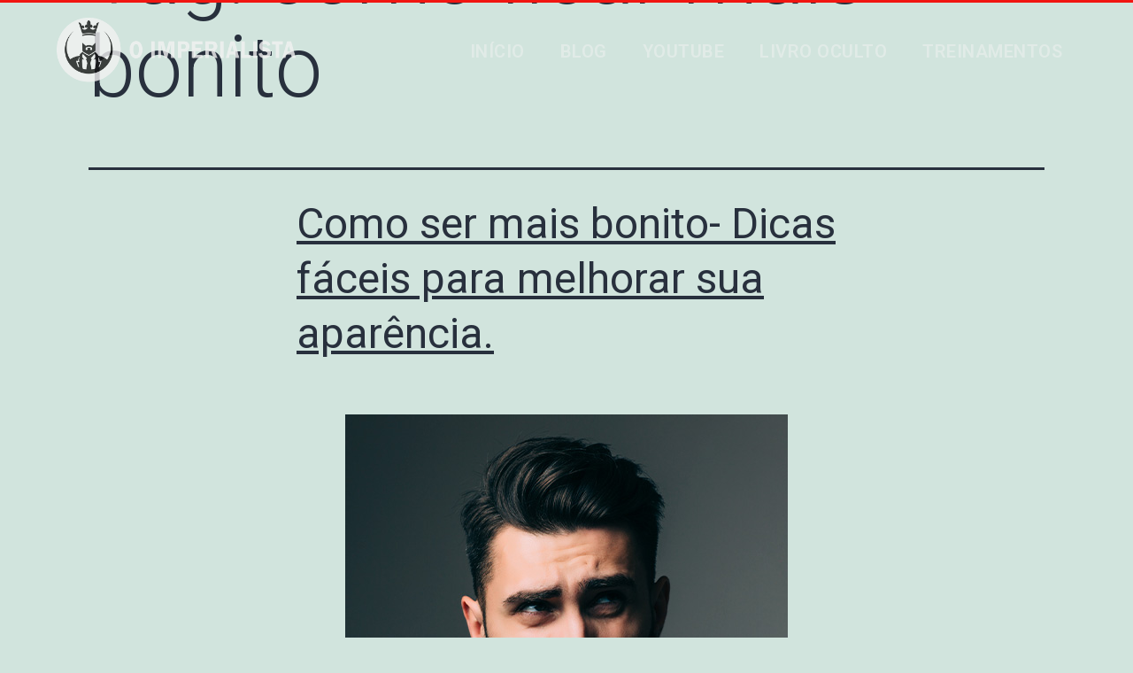

--- FILE ---
content_type: text/css; charset=UTF-8
request_url: https://oimperialista.com.br/wp-content/uploads/elementor/css/post-4018.css?ver=1716324518
body_size: 385
content:
.elementor-4018 .elementor-element.elementor-element-6d697986 > .elementor-container > .elementor-column > .elementor-widget-wrap{align-content:center;align-items:center;}.elementor-4018 .elementor-element.elementor-element-6d697986:not(.elementor-motion-effects-element-type-background), .elementor-4018 .elementor-element.elementor-element-6d697986 > .elementor-motion-effects-container > .elementor-motion-effects-layer{background-color:#04000000;}.elementor-4018 .elementor-element.elementor-element-6d697986{border-style:solid;border-width:3px 0px 0px 0px;border-color:#F11611;transition:background 0.3s, border 0.3s, border-radius 0.3s, box-shadow 0.3s;margin-top:0px;margin-bottom:-200px;padding:0px 50px 10px 50px;z-index:1;}.elementor-4018 .elementor-element.elementor-element-6d697986, .elementor-4018 .elementor-element.elementor-element-6d697986 > .elementor-background-overlay{border-radius:0px 0px 0px 0px;}.elementor-4018 .elementor-element.elementor-element-6d697986 > .elementor-background-overlay{transition:background 0.3s, border-radius 0.3s, opacity 0.3s;}.elementor-4018 .elementor-element.elementor-element-5ecc0a07 img{width:100%;max-width:100%;opacity:0.8;}.elementor-4018 .elementor-element.elementor-element-6ec5dfb8 .elementor-menu-toggle{margin-left:auto;background-color:#FFFFFF3D;}.elementor-4018 .elementor-element.elementor-element-6ec5dfb8 .elementor-nav-menu .elementor-item{font-family:"Roboto", Sans-serif;font-size:20px;font-weight:600;text-transform:uppercase;letter-spacing:0.5px;}.elementor-4018 .elementor-element.elementor-element-6ec5dfb8 .elementor-nav-menu--main .elementor-item{color:#F5F5F573;fill:#F5F5F573;}.elementor-4018 .elementor-element.elementor-element-6ec5dfb8 .elementor-nav-menu--main .elementor-item:hover,
					.elementor-4018 .elementor-element.elementor-element-6ec5dfb8 .elementor-nav-menu--main .elementor-item.elementor-item-active,
					.elementor-4018 .elementor-element.elementor-element-6ec5dfb8 .elementor-nav-menu--main .elementor-item.highlighted,
					.elementor-4018 .elementor-element.elementor-element-6ec5dfb8 .elementor-nav-menu--main .elementor-item:focus{color:#FF2924;fill:#FF2924;}.elementor-4018 .elementor-element.elementor-element-6ec5dfb8 .elementor-nav-menu--main:not(.e--pointer-framed) .elementor-item:before,
					.elementor-4018 .elementor-element.elementor-element-6ec5dfb8 .elementor-nav-menu--main:not(.e--pointer-framed) .elementor-item:after{background-color:#F11611;}.elementor-4018 .elementor-element.elementor-element-6ec5dfb8 .e--pointer-framed .elementor-item:before,
					.elementor-4018 .elementor-element.elementor-element-6ec5dfb8 .e--pointer-framed .elementor-item:after{border-color:#F11611;}.elementor-4018 .elementor-element.elementor-element-6ec5dfb8 .elementor-nav-menu--dropdown li:not(:last-child){border-style:solid;border-color:#FF1B1B;border-bottom-width:3px;}.elementor-4018 .elementor-element.elementor-element-6ec5dfb8 div.elementor-menu-toggle{color:#F4F4F4CF;}.elementor-4018 .elementor-element.elementor-element-6ec5dfb8 div.elementor-menu-toggle svg{fill:#F4F4F4CF;}.elementor-4018 .elementor-element.elementor-element-6ec5dfb8 > .elementor-widget-container{margin:0px 0px 0px 0px;padding:5px 0px 0px 0px;}@media(min-width:768px){.elementor-4018 .elementor-element.elementor-element-3c3e38b4{width:25%;}.elementor-4018 .elementor-element.elementor-element-4c48634e{width:75%;}}@media(max-width:767px){.elementor-4018 .elementor-element.elementor-element-6d697986{padding:0px 0px 0px 0px;}.elementor-4018 .elementor-element.elementor-element-3c3e38b4{width:50%;}.elementor-4018 .elementor-element.elementor-element-3c3e38b4 > .elementor-element-populated{margin:0px 0px 0px 0px;--e-column-margin-right:0px;--e-column-margin-left:0px;}.elementor-4018 .elementor-element.elementor-element-5ecc0a07 img{width:100%;max-width:100%;}.elementor-4018 .elementor-element.elementor-element-5ecc0a07 > .elementor-widget-container{margin:0px 0px 0px 0px;padding:0px 0px 0px 0px;}.elementor-4018 .elementor-element.elementor-element-4c48634e{width:50%;}.elementor-4018 .elementor-element.elementor-element-6ec5dfb8 .elementor-nav-menu--dropdown{border-radius:2px 2px 2px 2px;}.elementor-4018 .elementor-element.elementor-element-6ec5dfb8 .elementor-nav-menu--dropdown li:first-child a{border-top-left-radius:2px;border-top-right-radius:2px;}.elementor-4018 .elementor-element.elementor-element-6ec5dfb8 .elementor-nav-menu--dropdown li:last-child a{border-bottom-right-radius:2px;border-bottom-left-radius:2px;}.elementor-4018 .elementor-element.elementor-element-6ec5dfb8 .elementor-nav-menu--dropdown a{padding-top:10px;padding-bottom:10px;}.elementor-4018 .elementor-element.elementor-element-6ec5dfb8 .elementor-nav-menu--main > .elementor-nav-menu > li > .elementor-nav-menu--dropdown, .elementor-4018 .elementor-element.elementor-element-6ec5dfb8 .elementor-nav-menu__container.elementor-nav-menu--dropdown{margin-top:10px !important;}.elementor-4018 .elementor-element.elementor-element-6ec5dfb8 > .elementor-widget-container{margin:0px 0px 0px 0px;padding:0px 15px 0px 0px;}}

--- FILE ---
content_type: text/css; charset=UTF-8
request_url: https://oimperialista.com.br/wp-content/uploads/elementor/css/post-3928.css?ver=1716324518
body_size: 284
content:
.elementor-3928 .elementor-element.elementor-element-90d3af0:not(.elementor-motion-effects-element-type-background), .elementor-3928 .elementor-element.elementor-element-90d3af0 > .elementor-motion-effects-container > .elementor-motion-effects-layer{background-color:#0F0F0F;}.elementor-3928 .elementor-element.elementor-element-90d3af0{transition:background 0.3s, border 0.3s, border-radius 0.3s, box-shadow 0.3s;margin-top:0px;margin-bottom:0px;padding:40px 40px 40px 40px;}.elementor-3928 .elementor-element.elementor-element-90d3af0 > .elementor-background-overlay{transition:background 0.3s, border-radius 0.3s, opacity 0.3s;}.elementor-bc-flex-widget .elementor-3928 .elementor-element.elementor-element-dfb160b.elementor-column .elementor-widget-wrap{align-items:center;}.elementor-3928 .elementor-element.elementor-element-dfb160b.elementor-column.elementor-element[data-element_type="column"] > .elementor-widget-wrap.elementor-element-populated{align-content:center;align-items:center;}.elementor-3928 .elementor-element.elementor-element-b78849f{column-gap:0px;color:rgba(255, 255, 255, 0.53);font-size:16px;font-weight:300;line-height:1.3em;}.elementor-3928 .elementor-element.elementor-element-b78849f > .elementor-widget-container{margin:0px 0px 0px 0px;padding:0px 0px 0px 0px;}.elementor-3928 .elementor-element.elementor-element-5fb1486{column-gap:0px;color:rgba(255, 255, 255, 0.53);font-size:16px;font-weight:300;line-height:1.3em;}.elementor-3928 .elementor-element.elementor-element-5fb1486 > .elementor-widget-container{margin:0px 0px 0px 0px;padding:0px 0px 0px 0px;}.elementor-3928 .elementor-element.elementor-element-456c42c{text-align:center;}.elementor-3928 .elementor-element.elementor-element-456c42c img{width:80%;max-width:80%;opacity:0.7;}.elementor-3928 .elementor-element.elementor-element-456c42c > .elementor-widget-container{margin:0px 0px -10px 0px;padding:0px 0px 0px 0px;}.elementor-3928 .elementor-element.elementor-element-b7fe671 .elementor-repeater-item-477b8e7.elementor-social-icon{background-color:rgba(2, 1, 1, 0);}.elementor-3928 .elementor-element.elementor-element-b7fe671 .elementor-repeater-item-477b8e7.elementor-social-icon i{color:#FFFFFF87;}.elementor-3928 .elementor-element.elementor-element-b7fe671 .elementor-repeater-item-477b8e7.elementor-social-icon svg{fill:#FFFFFF87;}.elementor-3928 .elementor-element.elementor-element-b7fe671 .elementor-repeater-item-f9ca7e3.elementor-social-icon{background-color:rgba(2, 1, 1, 0);}.elementor-3928 .elementor-element.elementor-element-b7fe671 .elementor-repeater-item-f9ca7e3.elementor-social-icon i{color:#FFFFFF87;}.elementor-3928 .elementor-element.elementor-element-b7fe671 .elementor-repeater-item-f9ca7e3.elementor-social-icon svg{fill:#FFFFFF87;}.elementor-3928 .elementor-element.elementor-element-b7fe671 .elementor-repeater-item-7875e67.elementor-social-icon{background-color:rgba(2, 1, 1, 0);}.elementor-3928 .elementor-element.elementor-element-b7fe671 .elementor-repeater-item-7875e67.elementor-social-icon i{color:#FFFFFF87;}.elementor-3928 .elementor-element.elementor-element-b7fe671 .elementor-repeater-item-7875e67.elementor-social-icon svg{fill:#FFFFFF87;}.elementor-3928 .elementor-element.elementor-element-b7fe671 .elementor-repeater-item-37e5005.elementor-social-icon{background-color:rgba(2, 1, 1, 0);}.elementor-3928 .elementor-element.elementor-element-b7fe671 .elementor-repeater-item-37e5005.elementor-social-icon i{color:#FFFFFF87;}.elementor-3928 .elementor-element.elementor-element-b7fe671 .elementor-repeater-item-37e5005.elementor-social-icon svg{fill:#FFFFFF87;}.elementor-3928 .elementor-element.elementor-element-b7fe671{--grid-template-columns:repeat(0, auto);--icon-size:35px;--grid-column-gap:15px;--grid-row-gap:0px;}.elementor-3928 .elementor-element.elementor-element-b7fe671 .elementor-widget-container{text-align:center;}.elementor-3928 .elementor-element.elementor-element-b7fe671 .elementor-icon{border-radius:0px 0px 0px 0px;}.elementor-3928 .elementor-element.elementor-element-b7fe671 > .elementor-widget-container{margin:-10px 0px 0px 0px;padding:0px 0px 0px 0px;}.elementor-bc-flex-widget .elementor-3928 .elementor-element.elementor-element-5bf3df5.elementor-column .elementor-widget-wrap{align-items:center;}.elementor-3928 .elementor-element.elementor-element-5bf3df5.elementor-column.elementor-element[data-element_type="column"] > .elementor-widget-wrap.elementor-element-populated{align-content:center;align-items:center;}.elementor-3928 .elementor-element.elementor-element-15c055f{column-gap:0px;text-align:right;color:rgba(255, 255, 255, 0.53);font-size:16px;font-weight:300;line-height:1.3em;}.elementor-3928 .elementor-element.elementor-element-15c055f > .elementor-widget-container{margin:0px 0px 0px 0px;padding:0px 0px 0px 0px;}.elementor-3928 .elementor-element.elementor-element-59ebfa8:not(.elementor-motion-effects-element-type-background), .elementor-3928 .elementor-element.elementor-element-59ebfa8 > .elementor-motion-effects-container > .elementor-motion-effects-layer{background-color:#0F0F0F;}.elementor-3928 .elementor-element.elementor-element-59ebfa8{transition:background 0.3s, border 0.3s, border-radius 0.3s, box-shadow 0.3s;margin-top:0px;margin-bottom:0px;padding:0px 0px 0px 0px;}.elementor-3928 .elementor-element.elementor-element-59ebfa8 > .elementor-background-overlay{transition:background 0.3s, border-radius 0.3s, opacity 0.3s;}@media(max-width:767px){.elementor-3928 .elementor-element.elementor-element-b78849f{text-align:center;}.elementor-3928 .elementor-element.elementor-element-b78849f > .elementor-widget-container{margin:0px 0px -10px 0px;padding:0px 0px 0px 0px;}.elementor-3928 .elementor-element.elementor-element-5fb1486{text-align:center;}.elementor-3928 .elementor-element.elementor-element-5fb1486 > .elementor-widget-container{margin:0px 0px -10px 0px;padding:0px 0px 0px 0px;}.elementor-3928 .elementor-element.elementor-element-b7fe671{--icon-size:24px;--grid-column-gap:0px;}.elementor-3928 .elementor-element.elementor-element-15c055f{text-align:center;font-size:16px;line-height:1em;letter-spacing:0px;}}

--- FILE ---
content_type: text/css; charset=UTF-8
request_url: https://oimperialista.com.br/wp-content/cache/min/1/content/capture/forms/async-form-capture.css?ver=1716324428
body_size: 55
content:
form{position:relative}button{outline:none!important;position:relative!important}.iti input#phone{padding-left:50px!important}.generic-errors-container{position:absolute;top:0;right:0;bottom:0;left:0;background:#fff;border-radius:inherit;border:inherit;display:flex;flex-direction:column;justify-content:center;align-items:center}.generic-errors-container>ul{list-style-type:none;margin:0 0 30px 0;padding:0}.generic-errors-container>ul>li{padding:5px 0;color:tomato}.error-container{font-size:13px;color:tomato;padding:1px 0 10px}.loading{padding:0 15px;position:absolute;background:inherit;top:0;right:0;bottom:0;left:0}.loader,.loader:before,.loader:after{border-radius:50%;width:1em;height:1em;-webkit-animation-fill-mode:both;animation-fill-mode:both;-webkit-animation:load7 1.8s infinite ease-in-out;animation:load7 1.8s infinite ease-in-out}.loader{color:#fff;font-size:10px;margin:0 auto;position:absolute;top:-12px;left:0;right:0;bottom:0;text-indent:-9999em;-webkit-transform:translateZ(0);-ms-transform:translateZ(0);transform:translateZ(0);-webkit-animation-delay:-0.16s;animation-delay:-0.16s}.loader:before,.loader:after{content:'';position:absolute;top:0}.loader:before{left:-2.5em;-webkit-animation-delay:-0.32s;animation-delay:-0.32s}.loader:after{left:2.5em}@-webkit-keyframes load7{0%,80%,100%{box-shadow:0 2.5em 0 -1.3em}40%{box-shadow:0 2.5em 0 0}}@keyframes load7{0%,80%,100%{box-shadow:0 2.5em 0 -1.3em}40%{box-shadow:0 2.5em 0 0}}